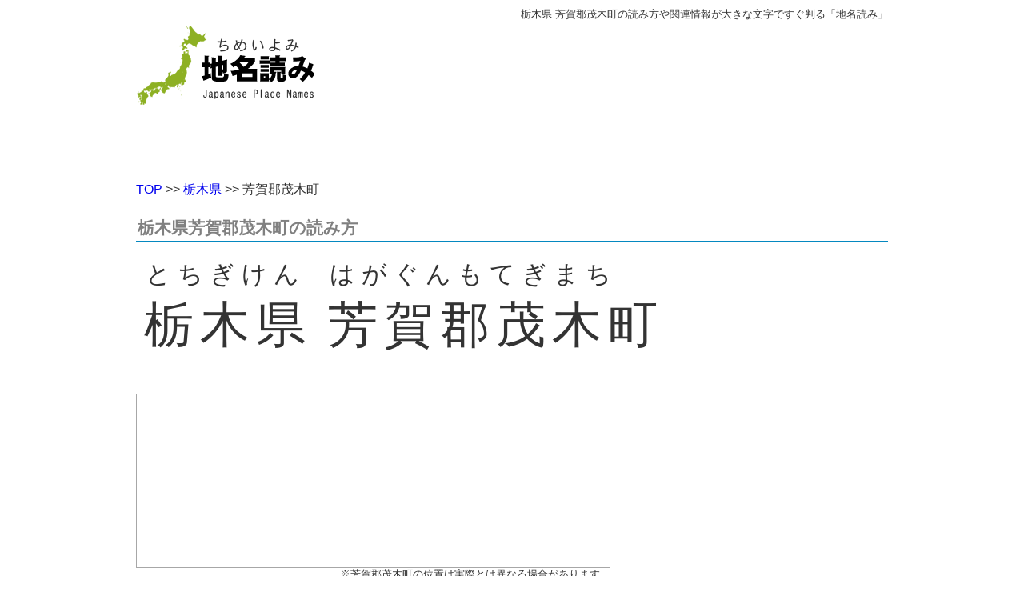

--- FILE ---
content_type: text/html; charset=utf-8
request_url: http://yomi.chocoedge.com/c/%E8%AA%AD%E3%81%BF%E6%96%B9/%E6%A0%83%E6%9C%A8%E7%9C%8C%E8%8A%B3%E8%B3%80%E9%83%A1%E8%8C%82%E6%9C%A8%E7%94%BA.html
body_size: 3770
content:
<!DOCTYPE html>
<html lang="ja">
	<head>
		<meta http-equiv="Content-Type" content="text/html; charset=UTF-8" />
<meta http-equiv="X-UA-Compatible" content="IE=EmulateIE7" />

 <title>栃木県芳賀郡茂木町の読み方 【地名読み】</title>


<meta name="description" content="栃木県芳賀郡茂木町の読み方、郵便番号が大きな文字で判りやすい「地名読み」 読み方、郵便番号の他にも栃木県芳賀郡茂木町関連の情報も掲載しています" />






<link rel="alternate" type="application/rss+xml" title="ROR" href="/sitemap.all.xml" />

<meta http-equiv="Pragma" content="no-cache">
<meta http-equiv="Cache-Control" content="no-cache">
<meta http-equiv="Expires" content="Tue, 29 Feb 2000 12:00:00 GMT">
<link rel="shortcut icon" type="image/x-icon" href="/favicon.ico" />
<meta http-equiv="Content-Style-Type" content="text/css" />
<meta http-equiv="Content-Script-Type" content="text/javascript" />

<meta name="google-site-verification" content="h0oDXiH2hCDqkGJu7oTus_YJoOJg0XrNLS3OVGVhQVs" />


<link href="/stylesheets/cache_all.css?1666120808" media="screen" rel="stylesheet" type="text/css" />



<script type="text/javascript">
<!--
if (navigator.platform.indexOf("Win") != -1) {
document.write('<link href="/stylesheets/windows.css?1338883150" media="screen" rel="stylesheet" type="text/css" />');
}
// -->
</script>
<script src="/javascripts/cache_all.js?1348701986" type="text/javascript"></script>


 


<script async src="https://pagead2.googlesyndication.com/pagead/js/adsbygoogle.js?client=ca-pub-3326756396579244"
     crossorigin="anonymous"></script>


<meta name="viewport" content="width=750,user-scalable=no,target-desitydpi=device-dpi">

	</head>
	<body>
		<div id="header">
			<div class="header_inner">
	<div class="small4 right" >
		栃木県 芳賀郡茂木町の読み方や関連情報が大きな文字ですぐ判る「地名読み」
	</div>
	<div class="blank4">
	</div>
	<div class="float">
		
		
		<a href="/"  ><img src="http://yomi.chocoedge.com/images/logo.gif" class="transparent_if_hover" /></a>
	</div>
	<div class="float_right">
		
		

<div>
	<iframe class="middle" src="http://www.facebook.com/plugins/like.php?href=http://yomi.chocoedge.com/c/%e8%aa%ad%e3%81%bf%e6%96%b9/%e6%a0%83%e6%9c%a8%e7%9c%8c%e8%8a%b3%e8%b3%80%e9%83%a1%e8%8c%82%e6%9c%a8%e7%94%ba.html&amp;layout=button_count&amp;show_faces=false&amp;width=100&amp;action=like&amp;font&amp;colorscheme=light&amp;height=21"
	scrolling="no" frameborder="0" style="border:none; overflow:hidden; width:120px; height:21px;" allowTransparency="true">
	</iframe>
</div>

		<div class="blank2">
		</div>
		
		<div class="ad pc">
			<script async src="https://pagead2.googlesyndication.com/pagead/js/adsbygoogle.js?client=ca-pub-3326756396579244"
     crossorigin="anonymous"></script>
<!-- 地名読み-PC-ヘッダー -->
<ins class="adsbygoogle"
     style="display:inline-block;width:650px;height:90px"
     data-ad-client="ca-pub-3326756396579244"
     data-ad-slot="9014871584"></ins>
<script>
     (adsbygoogle = window.adsbygoogle || []).push({});
</script>

		</div>

	</div>
	<br clear="all">
</div>

		</div>
		<br clear="all">
		<div class="container_12">
			
			<div class="header_message">
				
<div>
    
    
    
</div>

			</div>
			
			<div id="body" style="padding-top:10px;">
				
				<div class="grid_12">
					
<div id="navi">
	
	
	<a href="/"  >TOP</a>
	
	
	>>
	
	
	
	<a href="/p/%E8%AA%AD%E3%81%BF%E6%96%B9/%E6%A0%83%E6%9C%A8%E7%9C%8C.html"  >栃木県</a>
	
	
	>>
	
	
	
	芳賀郡茂木町
	
	
	
</div>

					<div class="blank3">
					</div>
				</div>
				
				


<div class="grid_12">
	<h1 class="caption4"> 栃木県芳賀郡茂木町の読み方 </h1>
	<div class="reading float">
		<div class="hiragana">
			とちぎけん
		</div>
		<div class="name">
			栃木県
		</div>
	</div>
	<div class="reading float">
		<div class="hiragana">
			はがぐんもてぎまち
		</div>
		<div class="name">
			芳賀郡茂木町
		</div>
	</div>
	<br clear="all">
	<div class="blank1">
	</div>
	<div class="main_box">
		
		<div class="map">
			<style type="text/css">
	#static_map {
		cursor: pointer;
	}
</style>


<div class="mob_ad">
 <script async src="https://pagead2.googlesyndication.com/pagead/js/adsbygoogle.js?client=ca-pub-3326756396579244"
     crossorigin="anonymous"></script>
<!-- area_reading_yoko_res -->
<ins class="adsbygoogle"
     style="display:block"
     data-ad-client="ca-pub-3326756396579244"
     data-ad-slot="7192360311"
     data-ad-format="auto"
     data-full-width-responsive="true"></ins>
<script>
     (adsbygoogle = window.adsbygoogle || []).push({});
</script>

<br>
<br>
</div>



<div class="blank5">
</div>

<div id="dynamic_map" style="height:216px;border:1px solid #a7a7a7;">
</div>
<input id="address" name="address" type="hidden" value="栃木県芳賀郡茂木町" />
<div style="font-size:80%;text-align: right;">
	※芳賀郡茂木町の位置は実際とは異なる場合があります。
</div>


		</div>
		地名読みでは芳賀郡茂木町の読み方や郵便番号、関連情報をご提供しています。 <h2 class="caption"> 芳賀郡茂木町内の町域 </h2>
		
		<div class="area_list">
			
			
			
			
			
			<div class="caption4">
				あ行
			</div>
			
			<a href="/t/%E8%AA%AD%E3%81%BF%E6%96%B9/%E6%A0%83%E6%9C%A8%E7%9C%8C%E8%8A%B3%E8%B3%80%E9%83%A1%E8%8C%82%E6%9C%A8%E7%94%BA%E9%AE%8E%E7%94%B0.html"  >鮎田</a>
			
			
			
			<span style="color:#dbdbdb"> | </span>
			
			<a href="/t/%E8%AA%AD%E3%81%BF%E6%96%B9/%E6%A0%83%E6%9C%A8%E7%9C%8C%E8%8A%B3%E8%B3%80%E9%83%A1%E8%8C%82%E6%9C%A8%E7%94%BA%E5%A4%A9%E5%AD%90.html"  >天子</a>
			
			
			
			<span style="color:#dbdbdb"> | </span>
			
			<a href="/t/%E8%AA%AD%E3%81%BF%E6%96%B9/%E6%A0%83%E6%9C%A8%E7%9C%8C%E8%8A%B3%E8%B3%80%E9%83%A1%E8%8C%82%E6%9C%A8%E7%94%BA%E9%A3%AF.html"  >飯</a>
			
			
			
			<span style="color:#dbdbdb"> | </span>
			
			<a href="/t/%E8%AA%AD%E3%81%BF%E6%96%B9/%E6%A0%83%E6%9C%A8%E7%9C%8C%E8%8A%B3%E8%B3%80%E9%83%A1%E8%8C%82%E6%9C%A8%E7%94%BA%E9%A3%AF%E9%87%8E.html"  >飯野</a>
			
			
			
			<span style="color:#dbdbdb"> | </span>
			
			<a href="/t/%E8%AA%AD%E3%81%BF%E6%96%B9/%E6%A0%83%E6%9C%A8%E7%9C%8C%E8%8A%B3%E8%B3%80%E9%83%A1%E8%8C%82%E6%9C%A8%E7%94%BA%E5%85%A5%E9%83%B7.html"  >入郷</a>
			
			
			
			<span style="color:#dbdbdb"> | </span>
			
			<a href="/t/%E8%AA%AD%E3%81%BF%E6%96%B9/%E6%A0%83%E6%9C%A8%E7%9C%8C%E8%8A%B3%E8%B3%80%E9%83%A1%E8%8C%82%E6%9C%A8%E7%94%BA%E7%83%8F%E7%94%9F%E7%94%B0.html"  >烏生田</a>
			
			
			
			<span style="color:#dbdbdb"> | </span>
			
			<a href="/t/%E8%AA%AD%E3%81%BF%E6%96%B9/%E6%A0%83%E6%9C%A8%E7%9C%8C%E8%8A%B3%E8%B3%80%E9%83%A1%E8%8C%82%E6%9C%A8%E7%94%BA%E5%BE%8C%E9%83%B7.html"  >後郷</a>
			
			
			
			<span style="color:#dbdbdb"> | </span>
			
			<a href="/t/%E8%AA%AD%E3%81%BF%E6%96%B9/%E6%A0%83%E6%9C%A8%E7%9C%8C%E8%8A%B3%E8%B3%80%E9%83%A1%E8%8C%82%E6%9C%A8%E7%94%BA%E9%9D%92%E6%A2%85.html"  >青梅</a>
			
			
			
			<span style="color:#dbdbdb"> | </span>
			
			<a href="/t/%E8%AA%AD%E3%81%BF%E6%96%B9/%E6%A0%83%E6%9C%A8%E7%9C%8C%E8%8A%B3%E8%B3%80%E9%83%A1%E8%8C%82%E6%9C%A8%E7%94%BA%E5%A4%A7%E7%80%AC.html"  >大瀬</a>
			
			
			
			<span style="color:#dbdbdb"> | </span>
			
			<a href="/t/%E8%AA%AD%E3%81%BF%E6%96%B9/%E6%A0%83%E6%9C%A8%E7%9C%8C%E8%8A%B3%E8%B3%80%E9%83%A1%E8%8C%82%E6%9C%A8%E7%94%BA%E5%A4%A7%E7%95%91.html"  >大畑</a>
			
			
			
			<span style="color:#dbdbdb"> | </span>
			
			<a href="/t/%E8%AA%AD%E3%81%BF%E6%96%B9/%E6%A0%83%E6%9C%A8%E7%9C%8C%E8%8A%B3%E8%B3%80%E9%83%A1%E8%8C%82%E6%9C%A8%E7%94%BA%E5%B0%8F%E8%B2%AB.html"  >小貫</a>
			
			
			
			<span style="color:#dbdbdb"> | </span>
			
			<a href="/t/%E8%AA%AD%E3%81%BF%E6%96%B9/%E6%A0%83%E6%9C%A8%E7%9C%8C%E8%8A%B3%E8%B3%80%E9%83%A1%E8%8C%82%E6%9C%A8%E7%94%BA%E5%B0%8F%E6%B7%B1.html"  >小深</a>
			
			
			
			<span style="color:#dbdbdb"> | </span>
			
			<a href="/t/%E8%AA%AD%E3%81%BF%E6%96%B9/%E6%A0%83%E6%9C%A8%E7%9C%8C%E8%8A%B3%E8%B3%80%E9%83%A1%E8%8C%82%E6%9C%A8%E7%94%BA%E5%B0%8F%E5%B1%B1.html"  >小山</a>
			
			
			
			
			<div class="caption4">
				か行
			</div>
			
			<a href="/t/%E8%AA%AD%E3%81%BF%E6%96%B9/%E6%A0%83%E6%9C%A8%E7%9C%8C%E8%8A%B3%E8%B3%80%E9%83%A1%E8%8C%82%E6%9C%A8%E7%94%BA%E7%A5%9E%E4%BA%95.html"  >神井</a>
			
			
			
			<span style="color:#dbdbdb"> | </span>
			
			<a href="/t/%E8%AA%AD%E3%81%BF%E6%96%B9/%E6%A0%83%E6%9C%A8%E7%9C%8C%E8%8A%B3%E8%B3%80%E9%83%A1%E8%8C%82%E6%9C%A8%E7%94%BA%E4%B8%8A%E5%BE%8C%E9%83%B7.html"  >上後郷</a>
			
			
			
			<span style="color:#dbdbdb"> | </span>
			
			<a href="/t/%E8%AA%AD%E3%81%BF%E6%96%B9/%E6%A0%83%E6%9C%A8%E7%9C%8C%E8%8A%B3%E8%B3%80%E9%83%A1%E8%8C%82%E6%9C%A8%E7%94%BA%E4%B8%8A%E8%8F%85%E5%8F%88.html"  >上菅又</a>
			
			
			
			<span style="color:#dbdbdb"> | </span>
			
			<a href="/t/%E8%AA%AD%E3%81%BF%E6%96%B9/%E6%A0%83%E6%9C%A8%E7%9C%8C%E8%8A%B3%E8%B3%80%E9%83%A1%E8%8C%82%E6%9C%A8%E7%94%BA%E6%B2%B3%E4%BA%95.html"  >河井</a>
			
			
			
			<span style="color:#dbdbdb"> | </span>
			
			<a href="/t/%E8%AA%AD%E3%81%BF%E6%96%B9/%E6%A0%83%E6%9C%A8%E7%9C%8C%E8%8A%B3%E8%B3%80%E9%83%A1%E8%8C%82%E6%9C%A8%E7%94%BA%E6%B2%B3%E5%8F%88.html"  >河又</a>
			
			
			
			<span style="color:#dbdbdb"> | </span>
			
			<a href="/t/%E8%AA%AD%E3%81%BF%E6%96%B9/%E6%A0%83%E6%9C%A8%E7%9C%8C%E8%8A%B3%E8%B3%80%E9%83%A1%E8%8C%82%E6%9C%A8%E7%94%BA%E5%8C%97%E9%AB%98%E5%B2%A1.html"  >北高岡</a>
			
			
			
			<span style="color:#dbdbdb"> | </span>
			
			<a href="/t/%E8%AA%AD%E3%81%BF%E6%96%B9/%E6%A0%83%E6%9C%A8%E7%9C%8C%E8%8A%B3%E8%B3%80%E9%83%A1%E8%8C%82%E6%9C%A8%E7%94%BA%E6%9C%A8%E5%B9%A1.html"  >木幡</a>
			
			
			
			<span style="color:#dbdbdb"> | </span>
			
			<a href="/t/%E8%AA%AD%E3%81%BF%E6%96%B9/%E6%A0%83%E6%9C%A8%E7%9C%8C%E8%8A%B3%E8%B3%80%E9%83%A1%E8%8C%82%E6%9C%A8%E7%94%BA%E9%BB%92%E7%94%B0.html"  >黒田</a>
			
			
			
			<span style="color:#dbdbdb"> | </span>
			
			<a href="/t/%E8%AA%AD%E3%81%BF%E6%96%B9/%E6%A0%83%E6%9C%A8%E7%9C%8C%E8%8A%B3%E8%B3%80%E9%83%A1%E8%8C%82%E6%9C%A8%E7%94%BA%E5%B0%8F%E4%BA%95%E6%88%B8.html"  >小井戸</a>
			
			
			
			
			<div class="caption4">
				さ行
			</div>
			
			<a href="/t/%E8%AA%AD%E3%81%BF%E6%96%B9/%E6%A0%83%E6%9C%A8%E7%9C%8C%E8%8A%B3%E8%B3%80%E9%83%A1%E8%8C%82%E6%9C%A8%E7%94%BA%E5%9D%82%E4%BA%95.html"  >坂井</a>
			
			
			
			<span style="color:#dbdbdb"> | </span>
			
			<a href="/t/%E8%AA%AD%E3%81%BF%E6%96%B9/%E6%A0%83%E6%9C%A8%E7%9C%8C%E8%8A%B3%E8%B3%80%E9%83%A1%E8%8C%82%E6%9C%A8%E7%94%BA%E4%B9%9D%E7%9F%B3.html"  >九石</a>
			
			
			
			<span style="color:#dbdbdb"> | </span>
			
			<a href="/t/%E8%AA%AD%E3%81%BF%E6%96%B9/%E6%A0%83%E6%9C%A8%E7%9C%8C%E8%8A%B3%E8%B3%80%E9%83%A1%E8%8C%82%E6%9C%A8%E7%94%BA%E5%A1%A9%E7%94%B0.html"  >塩田</a>
			
			
			
			<span style="color:#dbdbdb"> | </span>
			
			<a href="/t/%E8%AA%AD%E3%81%BF%E6%96%B9/%E6%A0%83%E6%9C%A8%E7%9C%8C%E8%8A%B3%E8%B3%80%E9%83%A1%E8%8C%82%E6%9C%A8%E7%94%BA%E4%B8%8B%E8%8F%85%E5%8F%88.html"  >下菅又</a>
			
			
			
			<span style="color:#dbdbdb"> | </span>
			
			<a href="/t/%E8%AA%AD%E3%81%BF%E6%96%B9/%E6%A0%83%E6%9C%A8%E7%9C%8C%E8%8A%B3%E8%B3%80%E9%83%A1%E8%8C%82%E6%9C%A8%E7%94%BA%E5%8D%83%E6%9C%AC.html"  >千本</a>
			
			
			
			
			<div class="caption4">
				た行
			</div>
			
			<a href="/t/%E8%AA%AD%E3%81%BF%E6%96%B9/%E6%A0%83%E6%9C%A8%E7%9C%8C%E8%8A%B3%E8%B3%80%E9%83%A1%E8%8C%82%E6%9C%A8%E7%94%BA%E7%AB%B9%E5%8E%9F.html"  >竹原</a>
			
			
			
			<span style="color:#dbdbdb"> | </span>
			
			<a href="/t/%E8%AA%AD%E3%81%BF%E6%96%B9/%E6%A0%83%E6%9C%A8%E7%9C%8C%E8%8A%B3%E8%B3%80%E9%83%A1%E8%8C%82%E6%9C%A8%E7%94%BA%E6%89%80%E8%8D%89.html"  >所草</a>
			
			
			
			
			<div class="caption4">
				な行
			</div>
			
			<a href="/t/%E8%AA%AD%E3%81%BF%E6%96%B9/%E6%A0%83%E6%9C%A8%E7%9C%8C%E8%8A%B3%E8%B3%80%E9%83%A1%E8%8C%82%E6%9C%A8%E7%94%BA%E7%94%9F%E4%BA%95.html"  >生井</a>
			
			
			
			
			<div class="caption4">
				は行
			</div>
			
			<a href="/t/%E8%AA%AD%E3%81%BF%E6%96%B9/%E6%A0%83%E6%9C%A8%E7%9C%8C%E8%8A%B3%E8%B3%80%E9%83%A1%E8%8C%82%E6%9C%A8%E7%94%BA%E6%9E%97.html"  >林</a>
			
			
			
			<span style="color:#dbdbdb"> | </span>
			
			<a href="/t/%E8%AA%AD%E3%81%BF%E6%96%B9/%E6%A0%83%E6%9C%A8%E7%9C%8C%E8%8A%B3%E8%B3%80%E9%83%A1%E8%8C%82%E6%9C%A8%E7%94%BA%E6%A1%A7%E5%B1%B1.html"  >桧山</a>
			
			
			
			<span style="color:#dbdbdb"> | </span>
			
			<a href="/t/%E8%AA%AD%E3%81%BF%E6%96%B9/%E6%A0%83%E6%9C%A8%E7%9C%8C%E8%8A%B3%E8%B3%80%E9%83%A1%E8%8C%82%E6%9C%A8%E7%94%BA%E6%B7%B1%E6%B2%A2.html"  >深沢</a>
			
			
			
			<span style="color:#dbdbdb"> | </span>
			
			<a href="/t/%E8%AA%AD%E3%81%BF%E6%96%B9/%E6%A0%83%E6%9C%A8%E7%9C%8C%E8%8A%B3%E8%B3%80%E9%83%A1%E8%8C%82%E6%9C%A8%E7%94%BA%E7%A6%8F%E6%89%8B.html"  >福手</a>
			
			
			
			
			<div class="caption4">
				ま行
			</div>
			
			<a href="/t/%E8%AA%AD%E3%81%BF%E6%96%B9/%E6%A0%83%E6%9C%A8%E7%9C%8C%E8%8A%B3%E8%B3%80%E9%83%A1%E8%8C%82%E6%9C%A8%E7%94%BA%E9%A6%AC%E9%96%80.html"  >馬門</a>
			
			
			
			<span style="color:#dbdbdb"> | </span>
			
			<a href="/t/%E8%AA%AD%E3%81%BF%E6%96%B9/%E6%A0%83%E6%9C%A8%E7%9C%8C%E8%8A%B3%E8%B3%80%E9%83%A1%E8%8C%82%E6%9C%A8%E7%94%BA%E7%89%A7%E9%87%8E.html"  >牧野</a>
			
			
			
			<span style="color:#dbdbdb"> | </span>
			
			<a href="/t/%E8%AA%AD%E3%81%BF%E6%96%B9/%E6%A0%83%E6%9C%A8%E7%9C%8C%E8%8A%B3%E8%B3%80%E9%83%A1%E8%8C%82%E6%9C%A8%E7%94%BA%E5%A2%97%E4%BA%95.html"  >増井</a>
			
			
			
			<span style="color:#dbdbdb"> | </span>
			
			<a href="/t/%E8%AA%AD%E3%81%BF%E6%96%B9/%E6%A0%83%E6%9C%A8%E7%9C%8C%E8%8A%B3%E8%B3%80%E9%83%A1%E8%8C%82%E6%9C%A8%E7%94%BA%E7%94%BA%E7%94%B0.html"  >町田</a>
			
			
			
			<span style="color:#dbdbdb"> | </span>
			
			<a href="/t/%E8%AA%AD%E3%81%BF%E6%96%B9/%E6%A0%83%E6%9C%A8%E7%9C%8C%E8%8A%B3%E8%B3%80%E9%83%A1%E8%8C%82%E6%9C%A8%E7%94%BA%E4%B8%89%E5%9D%82.html"  >三坂</a>
			
			
			
			<span style="color:#dbdbdb"> | </span>
			
			<a href="/t/%E8%AA%AD%E3%81%BF%E6%96%B9/%E6%A0%83%E6%9C%A8%E7%9C%8C%E8%8A%B3%E8%B3%80%E9%83%A1%E8%8C%82%E6%9C%A8%E7%94%BA%E8%8C%82%E6%9C%A8.html"  >茂木</a>
			
			
			
			
			<div class="caption4">
				や行
			</div>
			
			<a href="/t/%E8%AA%AD%E3%81%BF%E6%96%B9/%E6%A0%83%E6%9C%A8%E7%9C%8C%E8%8A%B3%E8%B3%80%E9%83%A1%E8%8C%82%E6%9C%A8%E7%94%BA%E5%B1%B1%E5%86%85.html"  >山内</a>
			
		</div>
	</div>


<div class="ad pc">
	<script async src="//pagead2.googlesyndication.com/pagead/js/adsbygoogle.js"></script>
<!-- area_reading_336_280 -->
<ins class="adsbygoogle"
     style="display:inline-block;width:336px;height:280px"
     data-ad-client="ca-pub-3326756396579244"
     data-ad-slot="1507623814"></ins>
<script>
(adsbygoogle = window.adsbygoogle || []).push({});
</script>

</div>
<div class="blank1">
</div>

	</div>
	<br clear="all">
</div>

			</div>
		</div>
		<br clear="all">

		<div id="footer" style="height:250px;">
			<div id="footer_inner" class="hide">
				<div style="height:80px;">
</div>
<div style="padding:20px 0;border-top:3px #eeeeee solid;">
	<div style="width:940px;margin:auto;">
		<div class="blank3">
		</div>
		<div>
			<a href="/common/about"  >お問い合わせ先</a>　
			　
			<a href="/common/privacy_policy"  >プライバシーポリシー</a>　
			&copy;Copylight 2026&nbsp;<a href="/common/about"  >地名読み</a>
			<br>
			<br>
			<div>
				「地名読み」内に記載されている地名、地名の読み、郵便番号は日本郵便のデータを元に作成しています。
			</div>
		</div>
		<br clear="all">
		
		<div class="small3">
			
			<div>
				<a href="/account/login"  >admin</a>
				　
			</div>
			
			
			
		</div>
	</div>
</div>

			</div>
		</div>
	</body>
	
<script type="text/javascript" src="http://maps.google.com/maps/api/js?sensor=false&amp;key=AIzaSyBC_IRApnOys0vkbYn7Je7heVTc0Kf3YVY"></script>
<script src="/javascripts/google_map.js?1348700702" type="text/javascript"></script>



<script type="text/javascript">

  var _gaq = _gaq || [];
  _gaq.push(['_setAccount', 'UA-32351471-1']);
  _gaq.push(['_trackPageview']);

  (function() {
    var ga = document.createElement('script'); ga.type = 'text/javascript'; ga.async = true;
    ga.src = ('https:' == document.location.protocol ? 'https://ssl' : 'http://www') + '.google-analytics.com/ga.js';
    var s = document.getElementsByTagName('script')[0]; s.parentNode.insertBefore(ga, s);
  })();

</script>

</html>


--- FILE ---
content_type: text/html; charset=utf-8
request_url: https://www.google.com/recaptcha/api2/aframe
body_size: 267
content:
<!DOCTYPE HTML><html><head><meta http-equiv="content-type" content="text/html; charset=UTF-8"></head><body><script nonce="GRyzA9GU06sexr63NltK0w">/** Anti-fraud and anti-abuse applications only. See google.com/recaptcha */ try{var clients={'sodar':'https://pagead2.googlesyndication.com/pagead/sodar?'};window.addEventListener("message",function(a){try{if(a.source===window.parent){var b=JSON.parse(a.data);var c=clients[b['id']];if(c){var d=document.createElement('img');d.src=c+b['params']+'&rc='+(localStorage.getItem("rc::a")?sessionStorage.getItem("rc::b"):"");window.document.body.appendChild(d);sessionStorage.setItem("rc::e",parseInt(sessionStorage.getItem("rc::e")||0)+1);localStorage.setItem("rc::h",'1768450087262');}}}catch(b){}});window.parent.postMessage("_grecaptcha_ready", "*");}catch(b){}</script></body></html>